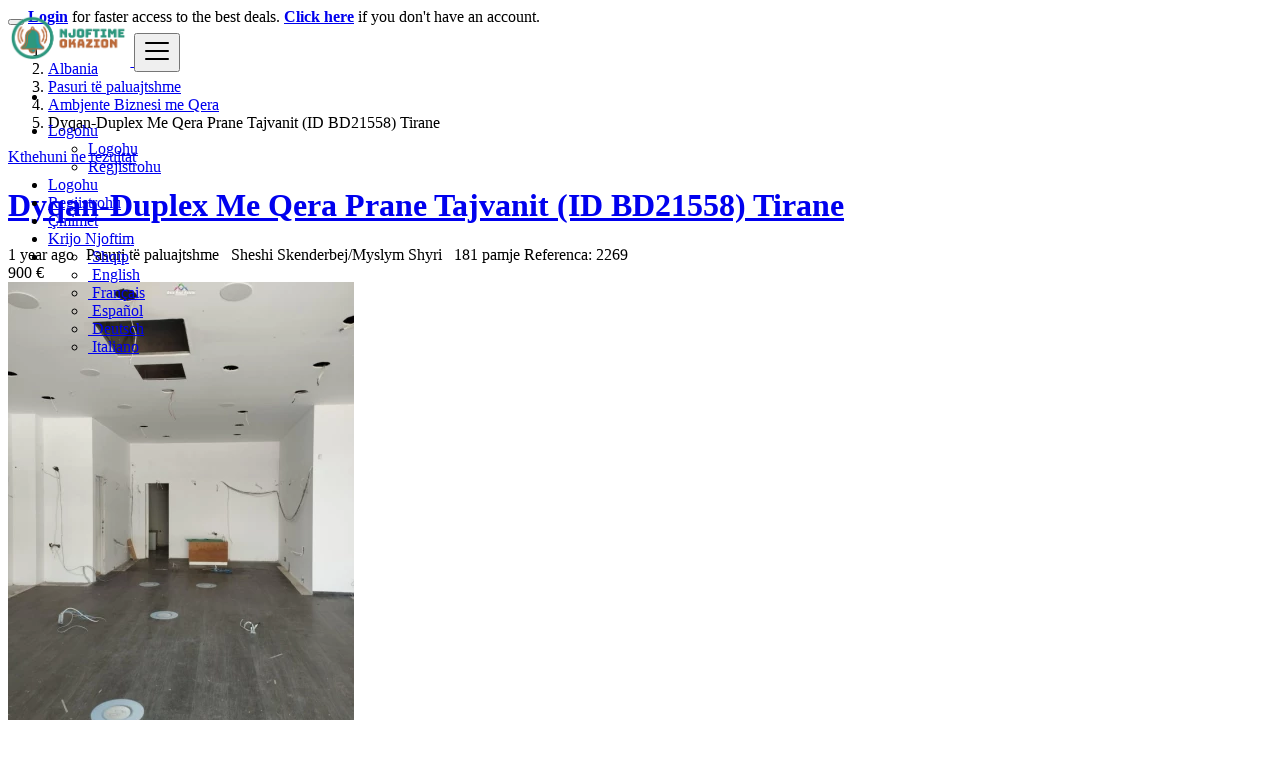

--- FILE ---
content_type: text/html; charset=UTF-8
request_url: https://njoftimeokazion.com/dyqan-duplex-me-qera-prane-tajvanit-id-bd21558-tirane/2269
body_size: 12771
content:
<!DOCTYPE html><html lang="sq"><head> <meta charset="utf-8"> <meta name="csrf-token" content="bVmGz3oV8VfldGQE9s8XBOGevMFfRsWy1n0fIUlh"> <meta name="viewport" content="width=device-width, initial-scale=1"> <meta name="apple-mobile-web-app-title" content="Njoftime"> <link rel="apple-touch-icon-precomposed" sizes="144x144" href="https://njoftimeokazion.com/storage/app/default/ico/apple-touch-icon-144-precomposed.png"> <link rel="apple-touch-icon-precomposed" sizes="114x114" href="https://njoftimeokazion.com/storage/app/default/ico/apple-touch-icon-114-precomposed.png"> <link rel="apple-touch-icon-precomposed" sizes="72x72" href="https://njoftimeokazion.com/storage/app/default/ico/apple-touch-icon-72-precomposed.png"> <link rel="apple-touch-icon-precomposed" href="https://njoftimeokazion.com/storage/app/default/ico/apple-touch-icon-57-precomposed.png"> <link rel="shortcut icon" href="https://njoftimeokazion.com/storage/app/ico/thumb-32x32-ico-64886c28d8dd7.png"> <title>Njoftime Okazion, njoftime</title> <meta name="description" property="description" content="Njoftime okazion, krijoni njoftimin tuaj"> <meta name="keywords" property="keywords" content="shtepi me qera, apartamente me qera, shtepi me qera ne tirane, apartamente me qera ne tirane, shtepi me qera ne durres, apartamente me qera ne durres, shtepi me qera ne vlore, apartamente me qera ne vlore, shtepi me qera ne shkoder, apartamente me qera ne shkoder, shtepi me qera ne fier, apartamente me qera ne fier, shtepi me qera ne elbasan, apartamente me qera ne elbasan, shtepi me qera ne sarande, apartamente me qera ne sarande, shtepi me qera ne gjirokaster, apartamente me qera ne gjirokaster, shtepi me qera ne korce, apartamente me qera ne korce, shtepi me qera ne pogradec, apartamente me qera ne pogradec, shtepi me qera ne kamze, apartamente me qera ne kamze, shtepi me qera ne laprake, apartamente me qera ne laprake, shtepi me qera ne kombinat, apartamente me qera ne kombinat, shtepi me qera ne bllok, apartamente me qera ne bllok, shtepi me qera ne qender tirane, apartamente me qera ne qender tirane, shtepi me qera me 1 dhome, shtepi me qera me 2 dhoma, shtepi me qera me 3 dhoma, shtepi me qera me 4 dhoma, shtepi me qera me 5 dhoma, shtepi me qera per studente, shtepi me qera per familje, shtepi me qera me mobilim, shtepi me qera bosh, shtepi me qera me garazh, shtepi me qera me oborr, apartamente me qera te lira, shtepi me qera ditore, shtepi me qera mujore, shtepi me qera afatgjate, shtepi me qera afatshkurter, shtepi private me qera, shtepi 1+1 me qera, shtepi 2+1 me qera, shtepi 3+1 me qera, shtepi me qera ne plazh, shtepi pushimi me qera, shtepi me qera ne zone qendrore, shtepi me qera ne zone periferike, shtepi me qera me ashensor, shtepi me qera ne ndertim te ri, shtepi me qera ne pallat ekzistues, apartamente me qera pa administrim, shtepi me qera te mobiluara plotesisht, shtepi me qera te pamobiluara, shtepi me qera per banim, shtepi me qera per zyra, shtepi me qera ne shqiperi, apartamente me qera ne shqiperi, shtepi me qera okazion, shtepi me qera ekonomike, shtepi me qera luksoze, shtepi me qera me tarrace, shtepi me qera me ballkon, shtepi me qera prane universitetit, shtepi me qera prane qendres tregtare, shtepi me qera per qift, shtepi me qera per student, shtepi me qera per te huaj, shtepi me qera me pamje, shtepi me qera pa komision, shtepi me qera me çmim te lire, shtepi me qera online, njoftime per shtepi me qera, njoftime shtepi me qera tirane, kerkesa per shtepi me qera, dhoma me qera, dhoma studenti me qera, shtepi me qera 24 ore, shtepi me qera 1 muaj, shtepi me qera 6 muaj, shtepi me qera 1 vit, shtepi me qera 3 muaj, shtepi me qera urgjente, shtepi me qera familjare, shtepi me qera pa dokumenta, shtepi me qera e sigurt, shtepi me qera pa ndermjetes"> <link rel="canonical" href="https://njoftimeokazion.com/dyqan-duplex-me-qera-prane-tajvanit-id-bd21558-tirane/2269"/> <base target="_top"/> <meta property="og:site_name" content="Njoftime" /><meta property="og:locale" content="sq" /><meta property="og:url" content="https://njoftimeokazion.com/dyqan-duplex-me-qera-prane-tajvanit-id-bd21558-tirane/2269" /><meta property="og:title" content="Njoftime Okazion, njoftime" /><meta property="og:description" content="Njoftime okazion, krijoni njoftimin tuaj" /><meta property="og:type" content="article" /><meta property="og:image" content="https://njoftimeokazion.com/storage/files/al/2269/thumb-816x460-dfa053dfc6e4b0000272ff99a919d91c.jpg" /><meta property="og:image:width" content="600" /><meta property="og:image:height" content="600" /> <meta name="twitter:card" content="summary"> <meta name="twitter:title" content="Njoftime Okazion, njoftime"> <meta name="twitter:description" content="Njoftime okazion, krijoni njoftimin tuaj"> <meta name="twitter:domain" content="njoftimeokazion.com"> <link rel="alternate" type="application/atom+xml" href="https://njoftimeokazion.com/feed" title="My feed"> <style> .instagram-button { background-image: linear-gradient(45deg, #833ab4, #fd1d1d); color: #fff; padding: 10px 20px; border: none; border-radius: 5px; cursor: pointer; font-size: 16px; } .instagram-button:hover { background-image: linear-gradient(45deg, #6f2f9f, #e80c0c); } </style> <link href="https://njoftimeokazion.com/css/app.css?id=853aa2305cff8ffe438b" rel="stylesheet"> <link href="https://njoftimeokazion.com/common/css/style.css" rel="stylesheet"> <link href="https://njoftimeokazion.com/css/custom.css" rel="stylesheet"> <link href="https://njoftimeokazion.com/assets/plugins/bootstrap-fileinput/css/fileinput.min.css" rel="stylesheet"> <style> .krajee-default.file-preview-frame:hover:not(.file-preview-error) { box-shadow: 0 0 5px 0 #666666; } </style> <link href="https://njoftimeokazion.com/assets/plugins/swipebox/1.5.2/css/swipebox.css" rel="stylesheet"/> <link href="https://njoftimeokazion.com/assets/plugins/swiper/7.4.1/swiper-bundle.min.css" rel="stylesheet"/> <link href="https://njoftimeokazion.com/assets/plugins/swiper/7.4.1/swiper-horizontal-thumbs.css" rel="stylesheet"/> <script> paceOptions = { elements: true }; </script> <script src="https://njoftimeokazion.com/assets/plugins/pace/0.4.17/pace.min.js"></script> <script src="https://njoftimeokazion.com/assets/plugins/modernizr/modernizr-custom.js"></script> <link rel="dns-prefetch" href="//fonts.googleapis.com"><link rel="dns-prefetch" href="//fonts.gstatic.com"><link rel="dns-prefetch" href="//storage.googleapis.com"><link rel="dns-prefetch" href="//graph.facebook.com"><link rel="dns-prefetch" href="//google.com"><link rel="dns-prefetch" href="//apis.google.com"><link rel="dns-prefetch" href="//ajax.googleapis.com"><link rel="dns-prefetch" href="//www.google-analytics.com"><link rel="dns-prefetch" href="//www.googletagmanager.com"><link rel="dns-prefetch" href="//pagead2.googlesyndication.com"><link rel="dns-prefetch" href="//gstatic.com"><link rel="dns-prefetch" href="//cdn.api.twitter.com"><link rel="dns-prefetch" href="//oss.maxcdn.com"><link rel="dns-prefetch" href="//cloudflare.com"></head><body class="skin"><div id="wrapper"> <div class="header"> <nav class="navbar fixed-top navbar-site navbar-light bg-light navbar-expand-md" role="navigation"> <div class="container"> <div class="navbar-identity p-sm-0"> <a href="https://njoftimeokazion.com" class="navbar-brand logo logo-title"> <img src="https://njoftimeokazion.com/storage/app/logo/thumb-816x460-logo-648880a524321.png" alt="njoftime" class="main-logo" data-bs-placement="bottom" data-bs-toggle="tooltip" title="" style="height: 48px; margin-top: 5px; margin-bottom: 5px;"/> </a> <button class="navbar-toggler -toggler float-end" type="button" data-bs-toggle="collapse" data-bs-target="#navbarsDefault" aria-controls="navbarsDefault" aria-expanded="false" aria-label="Toggle navigation" > <svg xmlns="http://www.w3.org/2000/svg" viewBox="0 0 30 30" width="30" height="30" focusable="false"> <title>Menu</title> <path stroke="currentColor" stroke-width="2" stroke-linecap="round" stroke-miterlimit="10" d="M4 7h22M4 15h22M4 23h22"></path> </svg> </button> </div> <div class="navbar-collapse collapse" id="navbarsDefault"> <ul class="nav navbar-nav me-md-auto navbar-left"> <li class="flag-menu country-flag d-md-block d-sm-none d-none nav-item" data-bs-toggle="tooltip" data-bs-placement="right" > <a class="p-0" style="cursor: default;"> <img class="flag-icon" src="https://njoftimeokazion.com/images/flags/32/al.png" alt="Albania" style="display: none;" > </a> </li> </ul> <ul class="nav navbar-nav ms-auto navbar-right"> <li class="nav-item dropdown no-arrow open-on-hover d-md-block d-sm-none d-none"> <a href="#" class="dropdown-toggle nav-link" data-bs-toggle="dropdown"> <i class="fas fa-user"></i> <span>Logohu</span> <i class="bi bi-chevron-down"></i> </a> <ul id="authDropdownMenu" class="dropdown-menu user-menu shadow-sm"> <li class="dropdown-item"> <a href="#quickLogin" class="nav-link" data-bs-toggle="modal"><i class="fas fa-user"></i> Logohu</a> </li> <li class="dropdown-item"> <a href="https://njoftimeokazion.com/register" class="nav-link"><i class="far fa-user"></i> Regjistrohu</a> </li> </ul> </li> <li class="nav-item d-md-none d-sm-block d-block"> <a href="#quickLogin" class="nav-link" data-bs-toggle="modal"><i class="fas fa-user"></i> Logohu</a> </li> <li class="nav-item d-md-none d-sm-block d-block"> <a href="https://njoftimeokazion.com/register" class="nav-link"><i class="far fa-user"></i> Regjistrohu</a> </li> <li class="nav-item pricing"> <a href="https://njoftimeokazion.com/pricing" class="nav-link"> <i class="fas fa-tags"></i> Çmimet </a> </li> <li class="nav-item postadd"> <a class="btn btn-block btn-border btn-listing" href="#quickLogin" data-bs-toggle="modal"> <i class="far fa-edit"></i> Krijo Njoftim </a> </li> <li class="nav-item dropdown lang-menu no-arrow open-on-hover"> <a href="#" class="dropdown-toggle nav-link" data-bs-toggle="dropdown" id="langDropdown"> <span><i class="bi bi-globe2"></i></span> <i class="bi bi-chevron-down"></i> </a> <ul id="langDropdownItems" class="dropdown-menu dropdown-menu-end user-menu shadow-sm" role="menu" aria-labelledby="langDropdown" > <li class="dropdown-item active"> <a href="https://njoftimeokazion.com/locale/sq" tabindex="-1" rel="alternate" hreflang="sq" title="Albanian"> <i class="flag-icon flag-icon-al"></i>&nbsp;Shqip </a> </li> <li class="dropdown-item"> <a href="https://njoftimeokazion.com/locale/en" tabindex="-1" rel="alternate" hreflang="en" title="English"> <i class="flag-icon flag-icon-gb"></i>&nbsp;English </a> </li> <li class="dropdown-item"> <a href="https://njoftimeokazion.com/locale/fr" tabindex="-1" rel="alternate" hreflang="fr" title="French"> <i class="flag-icon flag-icon-fr"></i>&nbsp;Français </a> </li> <li class="dropdown-item"> <a href="https://njoftimeokazion.com/locale/es" tabindex="-1" rel="alternate" hreflang="es" title="Spanish"> <i class="flag-icon flag-icon-es"></i>&nbsp;Español </a> </li> <li class="dropdown-item"> <a href="https://njoftimeokazion.com/locale/de" tabindex="-1" rel="alternate" hreflang="de" title="German"> <i class="flag-icon flag-icon-de"></i>&nbsp;Deutsch </a> </li> <li class="dropdown-item"> <a href="https://njoftimeokazion.com/locale/it" tabindex="-1" rel="alternate" hreflang="it" title="Italian"> <i class="flag-icon flag-icon-it"></i>&nbsp;Italiano </a> </li> </ul> </li> </ul> </div> </div> </nav></div> <div class="p-0 mt-lg-4 mt-md-3 mt-3"></div> <div class="container"> <div class="row"> <div class="col-12"> <div class="alert alert-warning alert-dismissible mb-3"> <button type="button" class="btn-close" data-bs-dismiss="alert" aria-label="Mbylle"></button> <a href="https://njoftimeokazion.com/login"><strong>Login</strong></a> for faster access to the best deals. <a href="https://njoftimeokazion.com/register"><strong>Click here</strong></a> if you don't have an account. </div> </div> </div> </div> <input type="hidden" name="_token" value="bVmGz3oV8VfldGQE9s8XBOGevMFfRsWy1n0fIUlh"> <input type="hidden" id="postId" name="post_id" value="2269"> <div class="main-container"> <div class="container mt-2"> <div class="row"> <div class="col-md-12"> <nav aria-label="breadcrumb" role="navigation" class="float-start"> <ol class="breadcrumb"> <li class="breadcrumb-item"><a href="https://njoftimeokazion.com"><i class="fas fa-home"></i></a></li> <li class="breadcrumb-item"><a href="https://njoftimeokazion.com">Albania</a></li> <li class="breadcrumb-item"> <a href="https://njoftimeokazion.com/category/pasuri të paluajtshme"> Pasuri të paluajtshme </a> </li> <li class="breadcrumb-item"> <a href="https://njoftimeokazion.com/category/pasuri të paluajtshme/Ambjente Biznesi me Qera"> Ambjente Biznesi me Qera </a> </li> <li class="breadcrumb-item active" aria-current="page">Dyqan-Duplex Me Qera Prane Tajvanit (ID BD21558) Tirane</li> </ol> </nav> <div class="float-end backtolist"> <a href="https://njoftimeokazion.com"><i class="fa fa-angle-double-left"></i> Kthehuni ne rezultat</a> </div> </div> </div> </div> <div class="container"> <div class="row"> <div class="col-lg-9 page-content col-thin-right"> <div class="inner inner-box items-details-wrapper pb-0" style=""> <h1 class="h4 fw-bold enable-long-words"> <strong> <a href="https://njoftimeokazion.com/dyqan-duplex-me-qera-prane-tajvanit-id-bd21558-tirane/2269" title="Dyqan-Duplex Me Qera Prane Tajvanit (ID BD21558) Tirane"> Dyqan-Duplex Me Qera Prane Tajvanit (ID BD21558) Tirane </a> </strong> </h1> <span class="info-row"> <span class="date"> <i class="far fa-clock"></i> <span style="cursor: help;" data-bs-container="body" data-bs-toggle="popover" data-bs-trigger="hover" data-bs-placement="bottom" data-bs-content="2024-07-13 16:46">1 year ago</span> </span>&nbsp; <span class="category"> <i class="bi bi-folder"></i> Pasuri të paluajtshme </span>&nbsp; <span class="item-location"> <i class="bi bi-geo-alt"></i> Sheshi Skenderbej/Myslym Shyri </span>&nbsp; <span class="category"> <i class="bi bi-eye"></i> 181 pamje </span> <span class="category float-md-end"> Referenca: 2269 </span> </span> <div class="gallery-container"> <div class="p-price-tag">900 €</div> <div class="swiper main-gallery"> <div class="swiper-wrapper"> <div class="swiper-slide"> <picture><source srcset="https://njoftimeokazion.com/storage/files/al/2269/thumb-816x460-dfa053dfc6e4b0000272ff99a919d91c.webp" type="image/webp"><img src="https://njoftimeokazion.com/storage/files/al/2269/thumb-816x460-dfa053dfc6e4b0000272ff99a919d91c.jpg" alt="dyqan-duplex-me-qera-prane-tajvanit-id-bd21558-tirane-big-0"></picture> </div> </div> <div class="swiper-button-next"></div> <div class="swiper-button-prev"></div> </div> <div class="swiper thumbs-gallery"> <div class="swiper-wrapper"> <div class="swiper-slide"> <picture><source srcset="https://njoftimeokazion.com/storage/files/al/2269/thumb-120x90-dfa053dfc6e4b0000272ff99a919d91c.webp" type="image/webp"><img src="https://njoftimeokazion.com/storage/files/al/2269/thumb-120x90-dfa053dfc6e4b0000272ff99a919d91c.jpg" alt="dyqan-duplex-me-qera-prane-tajvanit-id-bd21558-tirane-small-0"></picture> </div> </div> </div></div> <div class="items-details"> <ul class="nav nav-tabs" id="itemsDetailsTabs" role="tablist"> <li class="nav-item" role="presentation"> <button class="nav-link active" id="item-details-tab" data-bs-toggle="tab" data-bs-target="#item-details" role="tab" aria-controls="item-details" aria-selected="true" > <h4>Detajet e Listimit</h4> </button> </li> </ul> <div class="tab-content p-3 mb-3" id="itemsDetailsTabsContent"> <div class="tab-pane show active" id="item-details" role="tabpanel" aria-labelledby="item-details-tab"> <div class="row pb-3"> <div class="items-details-info col-md-12 col-sm-12 col-12 enable-long-words from-wysiwyg"> <div class="row"> <div class="col-md-6 col-sm-6 col-6"> <h4 class="fw-normal p-0"> <span class="fw-bold"><i class="bi bi-geo-alt"></i> Vend: </span> <span> <a href="https://njoftimeokazion.com/location/sheshi-skenderbej-myslym-shyri/15000019"> Sheshi Skenderbej/Myslym Shyri </a> </span> </h4> </div> <div class="col-md-6 col-sm-6 col-6 text-end"> <h4 class="fw-normal p-0"> <span class="fw-bold"> Çmim: </span> <span> 900 € </span> </h4> </div> </div> <hr class="border-0 bg-secondary"> <div class="row"> <div class="col-12 detail-line-content"> <p>Prane Tajvanit, jepet dyqan duplex me qera, me siperfaqe 52 m2 (27 m2 kat i 1 dhe 25 m2 kati i 2 i dupleksit), kati 0, ne rruge kryesore, me fasade xhami, tualet, i rkonstruktuar. S.K Dyqani eshte i lire nga data 30 Gusht!</p><p>Tarife sherbimi agjensie gjysem qeraje. Kerkohet muaji i pare i qerase, muaji i fundit dhe nje muaj garanci.</p><p>Jepet me qera 900 euro ne muaj neto</p><p>Foto ilustruese</p> </div> </div> <div class="row gx-1 gy-1 mt-3"> <div class="col-12"> <div class="row mb-3"> <div class="col-12"> <h4 class="p-0"><i class="fas fa-bars"></i> detaje shtese</h4> </div> </div> </div> <div class="col-12"> <div class="row gx-1 gy-1"> <div class="col-sm-6 col-12"> <div class="row bg-light rounded py-2 mx-0"> <div class="col-6 fw-bolder">Lloji i Nderteses</div> <div class="col-6 text-sm-end text-start"> Dyqan OpenSpace </div> </div> </div> <div class="col-sm-6 col-12"> <div class="row bg-light rounded py-2 mx-0"> <div class="col-6 fw-bolder">Hyrja</div> <div class="col-6 text-sm-end text-start"> 1+1 </div> </div> </div> <div class="col-sm-6 col-12"> <div class="row bg-light rounded py-2 mx-0"> <div class="col-6 fw-bolder">Gjendja</div> <div class="col-6 text-sm-end text-start"> Bosh pa mobilje </div> </div> </div> <div class="col-sm-6 col-12"> <div class="row bg-light rounded py-2 mx-0"> <div class="col-6 fw-bolder">Siperfaqe</div> <div class="col-6 text-sm-end text-start"> 52 </div> </div> </div> <div class="col-sm-6 col-12"> <div class="row bg-light rounded py-2 mx-0"> <div class="col-6 fw-bolder">Kati</div> <div class="col-6 text-sm-end text-start"> 0 </div> </div> </div> </div> </div> </div> <div class="row text-center h2 mt-4"> <div class="col-4"> <a href="#contactUser" data-bs-toggle="modal"><i class="far fa-envelope" data-bs-toggle="tooltip" title="Dergo nje mesazh"></i></a> </div> <div class="col-4"> <a class="make-favorite" id="2269" href="javascript:void(0)"> <i class="far fa-bookmark" data-bs-toggle="tooltip" title="Ruaje listën"></i> </a> </div> <div class="col-4"> <a href="https://njoftimeokazion.com/posts/2269/report"> <i class="far fa-flag" data-bs-toggle="tooltip" title="Raporto abuzimin"></i> </a> </div> </div> </div> </div> </div> </div> <div class="content-footer text-start"> <a href="tel:+355699523604" class="btn btn-warning"><i class="fas fa-mobile-alt"></i> +355699523604</a><a href="https://wa.me/355699523604?text=Pershendetje%2C%20une%20jam%20i%20interesuar%20per%20kete%20njoftimin%20%22Dyqan-Duplex%20Me%20Qera%20Prane%20Tajvanit%20%28ID%20BD21558%29%20Tirane%22%20%5Bhttps%3A%2F%2Fnjoftimeokazion.com%2Fdyqan-duplex-me-qera-prane-tajvanit-id-bd21558-tirane%2F2269%5D" data-bs-toggle="tooltip" data-bs-placement="bottom" title="Bisedoni në WhatsApp" target="_blank" class="btn btn-success"><i class="fab fa-whatsapp"></i> WhatsApp</a> <a href="#contactUser" data-bs-toggle="modal" class="btn btn-default"><i class="far fa-envelope"></i> Dergo nje mesazh</a> </div></div> </div> </div> <div class="col-lg-3 page-sidebar-right"> <aside> <div class="card card-user-info sidebar-card"> <div class="block-cell user"> <div class="cell-media"> <img src="https://njoftimeokazion.com/storage/avatars/al/6/thumb-800x800-e10ec47570951a008acbc176481f63de.jpg" alt="Bela Real Estate"> </div> <div class="cell-content"> <h5 class="title">Postuar nga</h5> <span class="name"> <a href="https://njoftimeokazion.com/profile/ADA"> Bela Real Estate </a> </span> </div> </div> <div class="card-content"> <div class="card-body text-start"> <div class="grid-col"> <div class="col from"> <i class="bi bi-geo-alt"></i> <span>Vend</span> </div> <div class="col to"> <span> <a href="https://njoftimeokazion.com/location/sheshi-skenderbej-myslym-shyri/15000019"> Sheshi Skenderbej/Myslym Shyri </a> </span> </div> </div> <div class="grid-col"> <div class="col from"> <i class="bi bi-person-check"></i> <span>I bashkuar</span> </div> <div class="col to"> <span><span style="cursor: help;" data-bs-container="body" data-bs-toggle="popover" data-bs-trigger="hover" data-bs-placement="bottom" data-bs-content="2023-06-21 10:51">2 years ago</span></span> </div> </div> </div> <div class="ev-action" style="border-top: 1px solid #ddd;"> <a href="tel:+355699523604" class="btn btn-warning btn-block"><i class="fas fa-mobile-alt"></i> +355699523604</a><a href="https://wa.me/355699523604?text=Pershendetje%2C%20une%20jam%20i%20interesuar%20per%20kete%20njoftimin%20%22Dyqan-Duplex%20Me%20Qera%20Prane%20Tajvanit%20%28ID%20BD21558%29%20Tirane%22%20%5Bhttps%3A%2F%2Fnjoftimeokazion.com%2Fdyqan-duplex-me-qera-prane-tajvanit-id-bd21558-tirane%2F2269%5D" data-bs-toggle="tooltip" data-bs-placement="bottom" title="Bisedoni në WhatsApp" target="_blank" class="btn btn-success btn-block"><i class="fab fa-whatsapp"></i> WhatsApp</a> <a href="#contactUser" data-bs-toggle="modal" class="btn btn-default btn-block"><i class="far fa-envelope"></i> Dergo nje mesazh</a> </div> </div> </div> <div class="card sidebar-card"> <div class="card-header">Location&#039;s Map</div> <div class="card-content"> <div class="card-body text-start p-0"> <div class="posts-googlemaps"> <iframe id="googleMaps" width="100%" height="250" src="https://www.google.com/maps/embed/v1/place?key=AIzaSyDUiYpotRoDGz5f7gzhttC-sx00fu4w_8E&amp;q=Sheshi Skenderbej/Myslym Shyri,+Albania&amp;maptype=roadmap"></iframe> </div> </div> </div> </div> <div class="text-center mt-4 mb-4 ms-0 me-0"> <button class='btn btn-fb share s_facebook'><i class="fab fa-facebook"></i> </button> <button class='btn btn-tw share s_twitter'><i class="fab fa-twitter"></i> </button> <button class='btn btn-wa share s_whatsapp'><i class="fab fa-whatsapp"></i> </button> <button class='btn btn-lkin share s_linkedin'><i class="fab fa-linkedin"></i> </button> <a class="btn btn-fb share instagram-button" href="https://www.instagram.com" target="_blank"><i class="fab fa-instagram"></i></a></div> <div class="card sidebar-card"> <div class="card-header">Këshilla për sigurinë për blerësit</div> <div class="card-content"> <div class="card-body text-start"> <ul class="list-check"> <li>Takoni shitësin në një vend publik</li> <li>Kontrolloni artikullin para se të blini</li> <li>Pay only after collecting the item</li> </ul> </div> </div> </div></aside> </div> </div> </div> <div class="container my-3"> <div class="col-xl-12 content-box layout-section"> <div class="row row-featured row-featured-category"> <div class="col-xl-12 box-title"> <div class="inner"> <h2> <span class="title-3">Similar <span style="font-weight: bold;">Listings</span></span> <a href="https://njoftimeokazion.com/category/Ambjente Biznesi me Qera" class="sell-your-item"> Shikoni më shumë <i class="fas fa-bars"></i> </a> </h2> </div> </div> <div style="clear: both"></div> <div class="relative content featured-list-row clearfix"> <div class="large-12 columns"> <div class="no-margin featured-list-slider _cpmS9w owl-carousel owl-theme"> <div class="item"> <a href="https://njoftimeokazion.com/apartament-me-qera-21-ne-astir-id-b2201576-tirane/6173"> <span class="item-carousel-thumb"> <span class="photo-count"> <i class="fa fa-camera"></i> 1 </span> <picture><source srcset="https://njoftimeokazion.com/storage/files/al/6173/thumb-320x240-c6a3c62432e7f4eb3a0a3140cf7e3937.webp" type="image/webp"><img src="https://njoftimeokazion.com/storage/files/al/6173/thumb-320x240-c6a3c62432e7f4eb3a0a3140cf7e3937.jpeg" style="border: 1px solid #e7e7e7; margin-top: 2px;" alt="Apartament me qera 2+1 ne Astir (ID B2201576) Tirane"></picture> </span> <span class="item-name">Apartament me qera 2+1 ne Astir (ID B2201576) Tirane</span> <span class="price"> Na kontaktoni </span> </a> </div> <div class="item"> <a href="https://njoftimeokazion.com/apartament-11-me-qera-tek-mine-peza-id-b211184-tirane/590"> <span class="item-carousel-thumb"> <span class="photo-count"> <i class="fa fa-camera"></i> 5 </span> <picture><source srcset="https://njoftimeokazion.com/storage/files/al/590/thumb-320x240-234a41ee47a089921c0534f8fd443851.webp" type="image/webp"><img src="https://njoftimeokazion.com/storage/files/al/590/thumb-320x240-234a41ee47a089921c0534f8fd443851.jpeg" style="border: 1px solid #e7e7e7; margin-top: 2px;" alt="Apartament 1+1 Me Qera Tek Mine Peza (ID B211184) Tirane"></picture> </span> <span class="item-name">Apartament 1+1 Me Qera Tek Mine Peza (ID B211184) Tirane</span> <span class="price"> 380 € </span> </a> </div> <div class="item"> <a href="https://njoftimeokazion.com/dyqan-me-qera-tek-qsut-id-bd21662-tirane/3661"> <span class="item-carousel-thumb"> <span class="photo-count"> <i class="fa fa-camera"></i> 1 </span> <picture><source srcset="https://njoftimeokazion.com/storage/files/al/3661/thumb-320x240-ce7f8430a213bed5420a229036a8ac5b.webp" type="image/webp"><img src="https://njoftimeokazion.com/storage/files/al/3661/thumb-320x240-ce7f8430a213bed5420a229036a8ac5b.jpeg" style="border: 1px solid #e7e7e7; margin-top: 2px;" alt="Dyqan me Qera tek QSUT (ID BD21662) Tirane"></picture> </span> <span class="item-name">Dyqan me Qera tek QSUT (ID BD21662) Tirane</span> <span class="price"> 600 € </span> </a> </div> <div class="item"> <a href="https://njoftimeokazion.com/apartament-me-qera-21-tek-kodra-e-diellit-id-b220829-tirane./1960"> <span class="item-carousel-thumb"> <span class="photo-count"> <i class="fa fa-camera"></i> 4 </span> <picture><source srcset="https://njoftimeokazion.com/storage/files/al/1960/thumb-320x240-11b94dacedb2077f51735e469147a13b.webp" type="image/webp"><img src="https://njoftimeokazion.com/storage/files/al/1960/thumb-320x240-11b94dacedb2077f51735e469147a13b.jpeg" style="border: 1px solid #e7e7e7; margin-top: 2px;" alt="Apartament Me Qera 2+1 Tek Kodra E Diellit (ID B220829) Tirane."></picture> </span> <span class="item-name">Apartament Me Qera 2+1 Tek Kodra E Diellit (ID B220829) Tirane.</span> <span class="price"> 500 € </span> </a> </div> <div class="item"> <a href="https://njoftimeokazion.com/apartament-ne-shitje-11-tek-fusha-e-aviacionit-id-b110368-tirane/3433"> <span class="item-carousel-thumb"> <span class="photo-count"> <i class="fa fa-camera"></i> 2 </span> <picture><source srcset="https://njoftimeokazion.com/storage/files/al/3433/thumb-320x240-4cb45ba1b1906769de8e9106f00b5e36.webp" type="image/webp"><img src="https://njoftimeokazion.com/storage/files/al/3433/thumb-320x240-4cb45ba1b1906769de8e9106f00b5e36.jpeg" style="border: 1px solid #e7e7e7; margin-top: 2px;" alt="Apartament ne shitje 1+1 Tek Fusha e Aviacionit (ID B110368) Tirane"></picture> </span> <span class="item-name">Apartament ne shitje 1+1 Tek Fusha e Aviacionit (ID B110368) Tirane</span> <span class="price"> 115 000 € </span> </a> </div> <div class="item"> <a href="https://njoftimeokazion.com/apartament-me-qera-11-ne-ali-dem-qera/5996"> <span class="item-carousel-thumb"> <span class="photo-count"> <i class="fa fa-camera"></i> 1 </span> <picture><source srcset="https://njoftimeokazion.com/storage/files/al/5996/thumb-320x240-3ddae96535fba93a7e51dc2a135d88c2.webp" type="image/webp"><img src="https://njoftimeokazion.com/storage/files/al/5996/thumb-320x240-3ddae96535fba93a7e51dc2a135d88c2.jpeg" style="border: 1px solid #e7e7e7; margin-top: 2px;" alt="Apartament Me Qera 1+1 Ne Ali Dem, qera"></picture> </span> <span class="item-name">Apartament Me Qera 1+1 Ne Ali Dem, qera</span> <span class="price"> 550 € </span> </a> </div> <div class="item"> <a href="https://njoftimeokazion.com/apartament-me-qera-11-tek-kopshti-botanik-id-b2101107-tirane/4600"> <span class="item-carousel-thumb"> <span class="photo-count"> <i class="fa fa-camera"></i> 1 </span> <picture><source srcset="https://njoftimeokazion.com/storage/files/al/4600/thumb-320x240-81b15aa81b89639c3370b96872a5dbbc.webp" type="image/webp"><img src="https://njoftimeokazion.com/storage/files/al/4600/thumb-320x240-81b15aa81b89639c3370b96872a5dbbc.jpeg" style="border: 1px solid #e7e7e7; margin-top: 2px;" alt="Apartament me qera 1+1 tek Kopshti Botanik (ID B2101107) Tirane"></picture> </span> <span class="item-name">Apartament me qera 1+1 tek Kopshti Botanik (ID B2101107) Tirane</span> <span class="price"> 600 € </span> </a> </div> <div class="item"> <a href="https://njoftimeokazion.com/jepet-me-qera-apartament-21-tek-liqeni-i-thate-id-b220621-tirane/802"> <span class="item-carousel-thumb"> <span class="photo-count"> <i class="fa fa-camera"></i> 4 </span> <picture><source srcset="https://njoftimeokazion.com/storage/files/al/802/thumb-320x240-7ca241d7336697c753a3e15fb8ac8388.webp" type="image/webp"><img src="https://njoftimeokazion.com/storage/files/al/802/thumb-320x240-7ca241d7336697c753a3e15fb8ac8388.jpeg" style="border: 1px solid #e7e7e7; margin-top: 2px;" alt="Jepet Me Qera Apartament 2+1 Tek Liqeni I Thate (ID B220621) Tirane"></picture> </span> <span class="item-name">Jepet Me Qera Apartament 2+1 Tek Liqeni I Thate (ID B220621) Tirane</span> <span class="price"> 930 € </span> </a> </div> <div class="item"> <a href="https://njoftimeokazion.com/jepet-me-qera-piceri-tek-delijorgji-id-bl2108-tirana/36"> <span class="item-carousel-thumb"> <span class="photo-count"> <i class="fa fa-camera"></i> 4 </span> <picture><source srcset="https://njoftimeokazion.com/storage/files/al/36/thumb-320x240-d7e79061fbd6c887b71ec9090304a1e4.webp" type="image/webp"><img src="https://njoftimeokazion.com/storage/files/al/36/thumb-320x240-d7e79061fbd6c887b71ec9090304a1e4.jpg" style="border: 1px solid #e7e7e7; margin-top: 2px;" alt="Jepet Me Qera Piceri Tek Delijorgji (ID BL2108) Tirana"></picture> </span> <span class="item-name">Jepet Me Qera Piceri Tek Delijorgji (ID BL2108) Tirana</span> <span class="price"> 450 € </span> </a> </div> <div class="item"> <a href="https://njoftimeokazion.com/jepet-me-qera-apartament-11-tek-komuna-e-parisit-id-b210180/112"> <span class="item-carousel-thumb"> <span class="photo-count"> <i class="fa fa-camera"></i> 4 </span> <picture><source srcset="https://njoftimeokazion.com/storage/files/al/112/thumb-320x240-2b6fc266b492f8af4ee1f2a03dbef8dd.webp" type="image/webp"><img src="https://njoftimeokazion.com/storage/files/al/112/thumb-320x240-2b6fc266b492f8af4ee1f2a03dbef8dd.jpeg" style="border: 1px solid #e7e7e7; margin-top: 2px;" alt="Jepet Me Qera Apartament 1+1 Tek Komuna E Parisit (ID B210180)"></picture> </span> <span class="item-name">Jepet Me Qera Apartament 1+1 Tek Komuna E Parisit (ID B210180)</span> <span class="price"> 580 € </span> </a> </div> <div class="item"> <a href="https://njoftimeokazion.com/garsionere-me-qera-tek-rruga-e-kavajes-.....-mobiluar/5553"> <span class="item-carousel-thumb"> <span class="photo-count"> <i class="fa fa-camera"></i> 1 </span> <picture><source srcset="https://njoftimeokazion.com/storage/files/al/5553/thumb-320x240-1238b5232bdd84d1943f466453c1028c.webp" type="image/webp"><img src="https://njoftimeokazion.com/storage/files/al/5553/thumb-320x240-1238b5232bdd84d1943f466453c1028c.jpg" style="border: 1px solid #e7e7e7; margin-top: 2px;" alt="Garsionere Me Qera Tek Rruga e Kavajes ..... mobiluar"></picture> </span> <span class="item-name">Garsionere Me Qera Tek Rruga e Kavajes ..... mobiluar</span> <span class="price"> 570 € </span> </a> </div> <div class="item"> <a href="https://njoftimeokazion.com/shitet-apartament-21-tek-rruga-e-dibres-id-b120374-tirane/777"> <span class="item-carousel-thumb"> <span class="photo-count"> <i class="fa fa-camera"></i> 3 </span> <picture><source srcset="https://njoftimeokazion.com/storage/files/al/777/thumb-320x240-604dc041d06895cdaf7d7f1a73122f10.webp" type="image/webp"><img src="https://njoftimeokazion.com/storage/files/al/777/thumb-320x240-604dc041d06895cdaf7d7f1a73122f10.jpeg" style="border: 1px solid #e7e7e7; margin-top: 2px;" alt="Shitet Apartament 2+1 Tek Rruga E Dibres (ID B120374) Tirane"></picture> </span> <span class="item-name">Shitet Apartament 2+1 Tek Rruga E Dibres (ID B120374) Tirane</span> <span class="price"> 165 000 € </span> </a> </div> </div> </div> </div> </div> </div> </div> </div> <footer class="main-footer"> <div class="footer-content"> <div class="container"> <div class="row row-cols-lg-4 row-cols-md-3 row-cols-sm-2 row-cols-2 g-3"> <div class="col"> <div class="footer-col"> <h4 class="footer-title">Rreth nesh</h4> <ul class="list-unstyled footer-nav"> <li> <a href="https://njoftimeokazion.com/page/faq" > FAQ </a> </li> <li> <a href="https://njoftimeokazion.com/page/anti-scam" > Anti-Scam </a> </li> <li> <a href="https://njoftimeokazion.com/page/terms" > Terms </a> </li> <li> <a href="https://njoftimeokazion.com/page/privacy" > Privacy </a> </li> </ul> </div> </div> <div class="col"> <div class="footer-col"> <h4 class="footer-title">Kontakt &amp; Harta e faqes</h4> <ul class="list-unstyled footer-nav"> <li><a href="https://njoftimeokazion.com/contact"> Na kontaktoni </a></li> <li><a href="https://njoftimeokazion.com/sitemap"> Sitemap </a></li> </ul> </div> </div> <div class="col"> <div class="footer-col"> <h4 class="footer-title">Llogaria ime</h4> <ul class="list-unstyled footer-nav"> <li> <a href="#quickLogin" data-bs-toggle="modal"> Logohu </a> </li> <li><a href="https://njoftimeokazion.com/register"> Regjistrohu </a></li> </ul> </div> </div> <div class="col"> <div class="footer-col row"> <div class="col-sm-12 col-12 p-lg-0"> <div class=""> <h4 class="footer-title ">Na ndiqni</h4> <ul class="list-unstyled list-inline mx-0 footer-nav social-list-footer social-list-color footer-nav-inline"> <li> <a class="icon-color fb" data-bs-placement="top" data-bs-toggle="tooltip" href="https://www.facebook.com/njoftimeokazion" title="Facebook" > <i class="fab fa-facebook"></i> </a> </li> <li> <a class="icon-color tw" data-bs-placement="top" data-bs-toggle="tooltip" href="#" title="Twitter" > <i class="fab fa-twitter"></i> </a> </li> <li> <a class="icon-color pin" data-bs-placement="top" data-bs-toggle="tooltip" href="https://www.instagram.com/njoftimeokazion" title="Instagram" > <i class="fab fa-instagram"></i> </a> </li> <li> <a class="icon-color lin" data-bs-placement="top" data-bs-toggle="tooltip" href="#" title="LinkedIn" > <i class="fab fa-linkedin"></i> </a> </li> <li> <a class="icon-color pin" data-bs-placement="top" data-bs-toggle="tooltip" href="#" title="Pinterest" > <i class="fab fa-pinterest-p"></i> </a> </li> <li> <a class="icon-color tt" data-bs-placement="top" data-bs-toggle="tooltip" href="#" title="Tiktok" > <i class="fab fa-tiktok"></i> </a> </li> </ul> </div> </div> </div> </div> <div style="clear: both"></div> </div> <div class="row"> <div class="col-12"> <hr class="bg-secondary border-0"> <div class="copy-info text-center mb-md-0 mb-3 mt-md-4 mt-3 pt-2"> © 2025 Njoftime. Të gjitha të drejtat e rezervuara. </div> </div> </div> </div> </div></footer> </div> <div class="modal fade" id="contactUser" tabindex="-1" aria-hidden="true"> <div class="modal-dialog"> <div class="modal-content"> <div class="modal-header px-3"> <h4 class="modal-title"> <i class="fas fa-envelope"></i> Autori i Kontaktit </h4> <button type="button" class="close" data-bs-dismiss="modal"> <span aria-hidden="true">&times;</span> <span class="sr-only">Mbylle</span> </button> </div> <form role="form" method="POST" action="https://njoftimeokazion.com/account/messages/posts/2269" enctype="multipart/form-data"> <input type="hidden" name="_token" value="bVmGz3oV8VfldGQE9s8XBOGevMFfRsWy1n0fIUlh"> <div class="modal-body"> <div class="mb-3 required"> <label class="control-label" for="name">Emër <sup>*</sup></label> <div class="input-group"> <input id="fromName" name="name" type="text" class="form-control" placeholder="Emri juaj" value="" > </div> </div> <div class="mb-3 required"> <label class="control-label" for="email">E-mail <sup>*</sup> </label> <div class="input-group"> <span class="input-group-text"><i class="far fa-envelope"></i></span> <input id="fromEmail" name="email" type="text" class="form-control" placeholder="i.e. you@gmail.com" value="" > </div> </div> <div class="mb-3 required"> <label class="control-label" for="phone">Numri i telefonit </label> <input id="fromPhone" name="phone" type="tel" maxlength="60" class="form-control m-phone" placeholder="Numri i telefonit" value="" > <input name="phone_country" type="hidden" value="AL"> </div> <input name="auth_field" type="hidden" value="email"> <div class="mb-3 required"> <label class="control-label" for="body"> Mesazh <span class="text-count">(500 max)</span> <sup>*</sup> </label> <textarea id="body" name="body" rows="5" class="form-control required" style="height: 150px;" placeholder="Mesazhi juaj këtu ..." >Hi Bela Real Estate, A është ende në dispozicion kjo?</textarea> </div> <input type="hidden" name="country_code" value="AL"> <input type="hidden" name="post_id" value="2269"> <input type="hidden" name="messageForm" value="1"> </div> <div class="modal-footer"> <button type="submit" class="btn btn-primary float-end">Dërgoni mesazh</button> <button type="button" class="btn btn-default" data-bs-dismiss="modal">Anulo</button> </div> </form> </div> </div></div> <div class="modal fade" id="quickLogin" tabindex="-1" aria-hidden="true"> <div class="modal-dialog modal-sm"> <div class="modal-content"> <div class="modal-header px-3"> <h4 class="modal-title"><i class="fas fa-sign-in-alt"></i> Logohu </h4> <button type="button" class="close" data-bs-dismiss="modal"> <span aria-hidden="true">&times;</span> <span class="sr-only">Mbylle</span> </button> </div> <form role="form" method="POST" action="https://njoftimeokazion.com/login"> <div class="modal-body"> <div class="row"> <div class="col-12"> <input type="hidden" name="_token" value="bVmGz3oV8VfldGQE9s8XBOGevMFfRsWy1n0fIUlh"> <input type="hidden" name="language_code" value="sq"> <div class="mb-3 auth-field-item mt-3"> <div class="row"> <label class="form-label col-12 m-0 py-2 text-left" for="email">Email:</label> </div> <div class="input-group"> <span class="input-group-text"><i class="fas fa-user"></i></span> <input id="mEmail" name="email" type="text" placeholder="Email ose emrin e përdoruesit" class="form-control" value="" > </div> </div> <input name="auth_field" type="hidden" value="email"> <div class="mb-3"> <label for="password" class="control-label">Fjalëkalim</label> <div class="input-group show-pwd-group"> <span class="input-group-text"><i class="fas fa-lock"></i></span> <input id="mPassword" name="password" type="password" class="form-control" placeholder="Fjalëkalim" autocomplete="new-password" > <span class="icon-append show-pwd"> <button type="button" class="eyeOfPwd"> <i class="far fa-eye-slash"></i> </button> </span> </div> </div> <div class="mb-3"> <label class="checkbox form-check-label float-start mt-2" style="font-weight: normal;"> <input type="checkbox" value="1" name="remember_me" id="rememberMe2" class=""> Më mbaj të lidhur </label> <p class="float-end mt-2"> <a href="https://njoftimeokazion.com/password/reset"> Keni harruar fjalëkalimin tuaj? </a> / <a href="https://njoftimeokazion.com/register"> Regjistrohu </a> </p> <div style=" clear:both"></div> </div> <input type="hidden" name="quickLoginForm" value="1"> </div> </div> </div> <div class="modal-footer"> <button type="submit" class="btn btn-primary float-end">Logohu</button> <button type="button" class="btn btn-default" data-bs-dismiss="modal">Anulo</button> </div> </form> </div> </div></div><div class="modal fade modalHasList" id="selectCountry" tabindex="-1" aria-labelledby="selectCountryLabel" aria-hidden="true"> <div class="modal-dialog modal-lg" role="document"> <div class="modal-content"> <div class="modal-header px-3"> <h4 class="modal-title uppercase fw-bold" id="selectCountryLabel"> <i class="far fa-map"></i> Zgjidhni një shtet </h4> <button type="button" class="close" data-bs-dismiss="modal"> <span aria-hidden="true">&times;</span> <span class="sr-only">Mbylle</span> </button> </div> <div class="modal-body"> <div class="row row-cols-lg-4 row-cols-md-3 row-cols-sm-2 row-cols-2"> <div class="col mb-1 cat-list"> <img src="https://njoftimeokazion.com/images/blank.gif" class="flag flag-al" style="margin-bottom: 4px; margin-right: 5px;" > <a href="https://njoftimeokazion.com/locale/sq?country=AL" data-bs-toggle="tooltip" data-bs-custom-class="modal-tooltip" title="Albania"> Albania </a> </div> </div> </div> </div> </div></div><div class="modal fade" id="errorModal" tabindex="-1" aria-labelledby="errorModalLabel" aria-hidden="true"> <div class="modal-dialog modal-lg"> <div class="modal-content"> <div class="modal-header px-3"> <h4 class="modal-title" id="errorModalTitle"> Title </h4> <button type="button" class="close" data-bs-dismiss="modal"> <span aria-hidden="true">&times;</span> <span class="sr-only">Mbylle</span> </button> </div> <div class="modal-body"> <div class="row"> <div id="errorModalBody" class="col-12"> Content... </div> </div> </div> <div class='modal-footer'> <button type="button" class="btn btn-primary" data-bs-dismiss="modal">Mbylle</button> </div> </div> </div></div><div class="js-cookie-consent cookie-consent"> <span class="cookie-consent__message"> Përvoja juaj në këtë sajt do të përmirësohet duke lejuar cookies. </span> <button class="js-cookie-consent-agree cookie-consent-btn cookie-consent__agree"> Lejo cookies </button> <button class="js-cookie-consent-disagree cookie-consent-btn cookie-consent__disagree"> Jo faleminderit </button></div> <script> window.laravelCookieConsent = (function () { const COOKIE_VALUE = 1; const COOKIE_DOMAIN = 'njoftimeokazion.com'; const COOKIE_NAME = 'laraclassifier_cookie_consent'; function consentWithCookies() { setCookie('laraclassifier_cookie_consent', COOKIE_VALUE, 7300); hideCookieDialog(); } function consentWithoutCookies() { clearDomainCookies(); hideCookieDialog(); } function cookieExists(name) { return (document.cookie.split('; ').indexOf(name + '=' + COOKIE_VALUE) !== -1); } function hideCookieDialog() { const dialogs = document.getElementsByClassName('js-cookie-consent'); for (let i = 0; i < dialogs.length; ++i) { dialogs[i].style.display = 'none'; } } function setCookie(name, value, expirationInDays) { const date = new Date(); date.setTime(date.getTime() + (expirationInDays * 24 * 60 * 60 * 1000)); document.cookie = name + '=' + value + ';expires=' + date.toUTCString() + ';domain=' + COOKIE_DOMAIN + ';path=/' + ';samesite=lax'; } function clearDomainCookies() { var cookies = document.cookie.split("; "); for (var c = 0; c < cookies.length; c++) { var d = window.location.hostname.split("."); while (d.length > 0) { var cookieBase = encodeURIComponent(cookies[c].split(";")[0].split("=")[0]) + '=; expires=Thu, 01-Jan-1970 00:00:01 GMT; domain=' + d.join('.') + ' ;path='; var p = location.pathname.split('/'); document.cookie = cookieBase + '/'; while (p.length > 0) { document.cookie = cookieBase + p.join('/'); p.pop(); } d.shift(); } } } if (cookieExists('laraclassifier_cookie_consent')) { hideCookieDialog(); } function checkConsentAndDisplayDialog() { if (!cookieExists(COOKIE_NAME)) { const dialogs = document.getElementsByClassName('js-cookie-consent'); for (let i = 0; i < dialogs.length; ++i) { dialogs[i].style.display = 'block'; } } } checkConsentAndDisplayDialog(); const agreeButtons = document.getElementsByClassName('js-cookie-consent-agree'); for (let i = 0; i < agreeButtons.length; ++i) { agreeButtons[i].addEventListener('click', consentWithCookies); } const disagreeButtons = document.getElementsByClassName('js-cookie-consent-disagree'); for (let i = 0; i < disagreeButtons.length; ++i) { disagreeButtons[i].addEventListener('click', consentWithoutCookies); } return { consentWithCookies: consentWithCookies, hideCookieDialog: hideCookieDialog }; })(); </script><script> var siteUrl = 'https://njoftimeokazion.com'; var languageCode = 'sq'; var isLogged = false; var isLoggedAdmin = false; var isAdminPanel = false; var demoMode = false; var demoMessage = 'Kjo veçori është fikur në modalitetin demo.'; var cookieParams = { expires: 1440, path: "/", domain: "njoftimeokazion.com", secure: false, sameSite: "lax" }; var langLayout = { 'confirm': { 'button': { 'yes': "Po", 'no': "Jo", 'ok': "Mirë", 'cancel': "Anulo" }, 'message': { 'question': "Je i sigurt që dëshiron ta kryesh këtë veprim?", 'success': "Operacioni është kryer me sukses.", 'error': "Ka ndodhur një gabim gjatë kryerjes së veprimit.", 'errorAbort': "Ka ndodhur një gabim gjatë kryerjes së veprimit. Operacioni nuk është kryer.", 'cancel': "Veprimi u anulua. Operacioni nuk është kryer." } } };</script><script> var countryCode = 'AL'; var timerNewMessagesChecking = 60000; /* Complete langLayout translations */ langLayout.hideMaxListItems = { 'moreText': "Shikoni më shumë", 'lessText': "Shikoni më pak" }; langLayout.select2 = { errorLoading: function(){ return "Rezultatet nuk mund të ngarkoheshin." }, inputTooLong: function(e){ var t = e.input.length - e.maximum, n = 'Please delete ' + t + ' character'; return t != 1 && (n += 's'),n }, inputTooShort: function(e){ var t = e.minimum - e.input.length, n = 'Please enter ' + t + ' or more characters'; return n }, loadingMore: function(){ return "Po ngarkon më shumë rezultate…" }, maximumSelected: function(e){ var t = 'You can only select ' + e.maximum + ' item'; return e.maximum != 1 && (t += 's'),t }, noResults: function(){ return "Nuk u gjet asnjë rezultat" }, searching: function(){ return "Po kërkon…" } }; var loadingWd = 'Po ngarkohet...'; var defaultAuthField = 'email'; var phoneCountry = 'AL'; var fakeLocationsResults = "1"; var stateOrRegionKeyword = "area:"; var errorText = { errorFound: "Error found" }; var refreshBtnText = "Rifresko";</script> <script> var showSecurityTips = '0'; </script><script src="https://njoftimeokazion.com/common/js/intl-tel-input/countries.js"></script><script src="https://njoftimeokazion.com/js/app.js?id=2a301f4c9658b98081fe"></script><script> $(document).ready(function () { let largeDataSelect2Params = { width: '100%', dropdownAutoWidth: 'true' }; let select2Params = {...largeDataSelect2Params}; select2Params.minimumResultsForSearch = Infinity; if (typeof langLayout !== 'undefined' && typeof langLayout.select2 !== 'undefined') { select2Params.language = langLayout.select2; largeDataSelect2Params.language = langLayout.select2; } $('.selecter').select2(select2Params); $('.large-data-selecter').select2(largeDataSelect2Params); $('.share').ShareLink({ title: 'Njoftime Okazion, njoftime', text: 'Njoftime Okazion, njoftime', url: 'https://njoftimeokazion.com/dyqan-duplex-me-qera-prane-tajvanit-id-bd21558-tirane/2269', width: 640, height: 480 }); });</script> <script async src="https://maps.googleapis.com/maps/api/js?v=weekly&key=AIzaSyDUiYpotRoDGz5f7gzhttC-sx00fu4w_8E"></script> <script> var lang = { labelSavePostSave: "Ruaje listën", labelSavePostRemove: "Hiq të preferuarin", loginToSavePost: "Ju lutemi hyni për të ruajtur listat.", loginToSaveSearch: "Ju lutemi hyni për të ruajtur kërkimin." }; $(document).ready(function () { var tooltipTriggerList = [].slice.call(document.querySelectorAll('[rel="tooltip"]')); var tooltipList = tooltipTriggerList.map(function (tooltipTriggerEl) { return new bootstrap.Tooltip(tooltipTriggerEl) }); $('button[data-bs-toggle="tab"]').on('shown.bs.tab', function (e) { /* save the latest tab; use cookies if you like 'em better: */ /* localStorage.setItem('lastTab', $(this).attr('href')); */ localStorage.setItem('lastTab', $(this).attr('data-bs-target')); }); let lastTab = localStorage.getItem('lastTab'); if (lastTab) { let triggerEl = document.querySelector('button[data-bs-target="' + lastTab + '"]'); if (typeof triggerEl !== 'undefined' && triggerEl !== null) { let tabObj = new bootstrap.Tab(triggerEl); if (tabObj !== null) { tabObj.show(); } } } }); </script> <script src="https://njoftimeokazion.com/assets/plugins/bootstrap-fileinput/js/plugins/sortable.min.js" type="text/javascript"></script> <script src="https://njoftimeokazion.com/assets/plugins/bootstrap-fileinput/js/fileinput.min.js" type="text/javascript"></script> <script src="https://njoftimeokazion.com/assets/plugins/bootstrap-fileinput/themes/fas/theme.js" type="text/javascript"></script> <script src="https://njoftimeokazion.com/common/js/fileinput/locales/sq.js" type="text/javascript"></script> <script> /* Initialize with defaults (Resume) */ $('#filename').fileinput( { theme: 'fas', language: 'sq', showPreview: false, allowedFileExtensions: ["pdf","doc","docx","word","rtf","rtx","ppt","pptx","odt","odp","wps","jpeg","jpg","bmp","png"], showUpload: false, showRemove: false, maxFileSize: 2500 }); $(document).ready(function () { }); </script> <script> var rtlIsEnabled = false; if ($('html').attr('dir') === 'rtl') { rtlIsEnabled = true; } var carouselItems = 12; var carouselAutoplay = false; var carouselAutoplayTimeout = 1500; var carouselLang = { 'navText': { 'prev': "paraardhëse", 'next': "next" } }; var carouselObject = $('.featured-list-slider._cpmS9w'); var responsiveObject = { 0: { items: 1, nav: true }, 576: { items: 2, nav: false }, 768: { items: 3, nav: false }, 992: { items: 5, nav: false, loop: (carouselItems > 5) } }; carouselObject.owlCarousel({ rtl: rtlIsEnabled, nav: false, navText: [carouselLang.navText.prev, carouselLang.navText.next], loop: true, responsiveClass: true, responsive: responsiveObject, autoWidth: true, autoplay: carouselAutoplay, autoplayTimeout: carouselAutoplayTimeout, autoplayHoverPause: true }); </script> <script src="https://njoftimeokazion.com/assets/plugins/swipebox/1.5.2/js/jquery.swipebox.js"></script> <script> $(document).ready(function () { let documentBody = $(document.body); documentBody.on('click touchend', '#swipebox-slider .current img', function() { var clickedEl = $(this).get(0); if (clickedEl === undefined || clickedEl.nodeName === undefined) { return false; } if (strToLower(clickedEl.nodeName) == 'img') { $('#swipebox-next').click(); } return false; }); documentBody.on('click touchend', '#swipebox-slider .current', function() { var clickedEl = $(this).get(0); if (clickedEl === undefined || clickedEl.nodeName === undefined) { return false; } if (strToLower(clickedEl.nodeName) != 'img') { $('#swipebox-close').click(); } }); }); /** * Get the swipebox items * * @param imgSrcArray * @param title * @returns {*} */ function formatImgSrcArrayForSwipebox(imgSrcArray, title = 'Title') { return map(imgSrcArray, function(imgSrc, index) { return { href:imgSrc, title:title }; }); } /** * Get full size src of all pictures * * @param wrapperSelector * @param currentSrc * @returns {*[]} */ function getFullSizeSrcOfAllImg(wrapperSelector, currentSrc) { var allEl = document.querySelectorAll(wrapperSelector); var imgSrcArray = [getFullSizeSrc(currentSrc)]; forEach(allEl, function(el, index) { if (el.src !== currentSrc) { imgSrcArray.push(getFullSizeSrc(el.src)); } }); return imgSrcArray; } /** * Get the current picture's full size source * * @param imgSrc * @returns {*} */ function getFullSizeSrc(imgSrc) { var regex = /thumb-(\d+)x(\d+)-/i; return imgSrc.replace(regex, ''); } </script> <script src="https://njoftimeokazion.com/assets/plugins/swiper/7.4.1/swiper-bundle.min.js"></script> <script> $(document).ready(function () { var thumbsGalleryOptions = { slidesPerView: 2, spaceBetween: 5, freeMode: true, watchSlidesProgress: true, /* Responsive breakpoints */ breakpoints: { /* when window width is >= 320px */ 320: { slidesPerView: 3 }, /* when window width is >= 576px */ 576: { slidesPerView: 4 }, /* when window width is >= 768px */ 768: { slidesPerView: 5 }, /* when window width is >= 992px */ 992: { slidesPerView: 6 }, }, centerInsufficientSlides: true, direction: 'horizontal', }; var thumbsGallery = new Swiper('.thumbs-gallery', thumbsGalleryOptions); var mainGalleryOptions = { speed: 300, loop: true, spaceBetween: 10, navigation: { nextEl: '.swiper-button-next', prevEl: '.swiper-button-prev', }, thumbs: { swiper: thumbsGallery, }, autoHeight: true, grabCursor: true, }; var mainGallery = new Swiper('.main-gallery', mainGalleryOptions); mainGallery.on('click', function (swiper, event) { /* console.log(swiper); */ if (typeof swiper.clickedSlide === 'undefined') { return false; } var imgEl = swiper.clickedSlide.querySelector('img'); if (typeof imgEl === 'undefined' || typeof imgEl.src === 'undefined') { return false; } var currentSrc = imgEl.src; var imgTitle = "Dyqan-Duplex Me Qera Prane Tajvanit (ID BD21558) Tirane"; var wrapperSelector = '.main-gallery .swiper-slide:not(.swiper-slide-duplicate) img:not(.default-picture)'; var imgSrcArray = getFullSizeSrcOfAllImg(wrapperSelector, currentSrc); if (imgSrcArray === undefined || imgSrcArray.length == 0) { return false; } var swipeboxItems = formatImgSrcArrayForSwipebox(imgSrcArray, imgTitle); var swipeboxOptions = { hideBarsDelay: (1000 * 60 * 5), loopAtEnd: false }; $.swipebox(swipeboxItems, swipeboxOptions); }); }); </script> </body></html>

--- FILE ---
content_type: application/javascript
request_url: https://njoftimeokazion.com/common/js/fileinput/locales/sq.js
body_size: 2220
content:
(function ($) {"use strict";$.fn.fileinputLocales['sq'] = {"fileSingle":"Skedar","filePlural":"Skedaret","browseLabel":"Shfleto","removeLabel":"Fshije","removeTitle":"Pastro skedarët e zgjedhur","cancelLabel":"Anulo","cancelTitle":"Ndërprit ngarkimin në vazhdim","uploadLabel":"Ngarkohe","uploadTitle":"Ngarko skedarët e zgjedhur","msgNo":"Jo","msgNoFilesSelected":"Ngarko skedarët e zgjedhur","msgCancelled":"Anuluar","msgPlaceholder":"Zgjidh {skedarët}...","msgZoomModalHeading":"Pamje e detajuar","msgFileRequired":"Ju duhet të zgjidhni një skedar për të ngarkuar.","msgSizeTooSmall":"File \"{name}\" (<b>{size} KB<\/b>) is too small and must be larger than <b>{minSize} KB<\/b>.","msgSizeTooLarge":"File \"{name}\" (<b>{size} KB<\/b>) exceeds maximum allowed upload size of <b>{maxSize} KB<\/b>.","msgFilesTooLess":"You must select at least <b>{n}<\/b> {files} to upload.","msgFilesTooMany":"Number of files selected for upload <b>({n})<\/b> exceeds maximum allowed limit of <b>{m}<\/b>.","msgFileNotFound":"Skedari \"{name}\" nuk u gjet!","msgFileSecured":"Kufizimet e sigurisë parandalojnë leximin e skedarit \"{name}\".","msgFileNotReadable":"Skedari\"{name}\" nuk është i lexueshëm.","msgFilePreviewAborted":"Pamja paraprake e skedarit u ndërpre për\"{name}\".","msgFilePreviewError":"Ndodhi një gabim gjatë leximit të skedarit \"{name}\".","msgInvalidFileName":"Karaktere të pavlefshme ose të pambështetura në emrin e skedarit \"{name}\".","msgInvalidFileType":"Lloj i pavlefshëm për skedarin \"{name}\". Only \"{types}\" skedarët janë të mbështetur.","msgInvalidFileExtension":"Shtesa e pavlefshme për skedarin \"{name}\". Only \"{extensions}\" skedarët janë të mbështetur.","msgFileTypes":{"image":"image","html":"HTML","text":"text","video":"video","audio":"audio","flash":"flash","pdf":"PDF","object":"object"},"msgUploadAborted":"Ngarkimi i skedarit u ndërpre","msgUploadThreshold":"Po përpunohet...","msgUploadBegin":"Initializing...","msgUploadEnd":"U krye","msgUploadEmpty":"Nuk ka të dhëna të vlefshme për ngarkim.","msgUploadError":"Error","msgValidationError":"Validation Error","msgLoading":"Po ngarkohet skedari{index} of {files} …","msgProgress":"Po ngarkohet skedari{index} of {files} - {name} - {percent}%përfunduar.","msgSelected":"{n} {files} të zgjedhura","msgFoldersNotAllowed":"Zvarrit dhe lësho vetëm skedarët! U anashkalua {n}dosje e rene(s).","msgImageWidthSmall":"Gjerësia e skedarit të imazhit \"{name}\" duhet të jetë të paktën{size} px.","msgImageHeightSmall":"Lartësia e skedarit të imazhit\"{name}\" duhet të jetë të paktën {size} px.","msgImageWidthLarge":"Gjerësia e skedarit të imazhit\"{name}\" nuk mund të tejkalojë {size} px.","msgImageHeightLarge":"Lartësia e skedarit të imazhit \"{name}\" nuk mund të tejkalojë{size} px.","msgImageResizeError":"Përmasat e imazhit nuk mund të merren për të ndryshuar përmasat.","msgImageResizeException":"Gabim gjatë ndryshimit të madhësisë së imazhit.<pre>{errors}<\/pre>","msgAjaxError":"Diçka shkoi keq me {operation} operation. Ju lutemi provoni përsëri më vonë!","msgAjaxProgressError":"{operation} dështoi","ajaxOperations":{"deleteThumb":"file delete","uploadThumb":"file upload","uploadBatch":"ngarkimi i skedarit të grupit","uploadExtra":"formulari i ngarkimit të të dhënave"},"dropZoneTitle":"Zvarrit dhe lësho skedarët këtu…","dropZoneClickTitle":"<br>(or click to select {files})","fileActionSettings":{"removeTitle":"Hiq skedarin","uploadTitle":"Ngarko skedarin","uploadRetryTitle":"Riprovo ngarkimin","downloadTitle":"Shkarko skedarin","zoomTitle":"Shiko detajet","dragTitle":"Zhvendos \/ Riorganizo","indicatorNewTitle":"Nuk është ngarkuar ende","indicatorSuccessTitle":"Ngarkuar","indicatorErrorTitle":"Gabim ngarkimi","indicatorLoadingTitle":"Po ngarkohet..."},"previewZoomButtonTitles":{"prev":"Shikoni skedarin e mëparshëm","next":"Shikoni skedarin tjetër","toggleheader":"Ndrysho kokën","fullscreen":"Ndrysho ekranin e plotë","borderless":"Ndrysho modalitetin pa kufij","close":"Mbyll pamjen paraprake të detajuar"}};})(window.jQuery);

--- FILE ---
content_type: application/javascript
request_url: https://njoftimeokazion.com/common/js/intl-tel-input/countries.js
body_size: 646
content:
var phoneCountries = [{"name":"Albania","iso2":"al","dialCode":"355","priority":0,"areaCodes":null}];